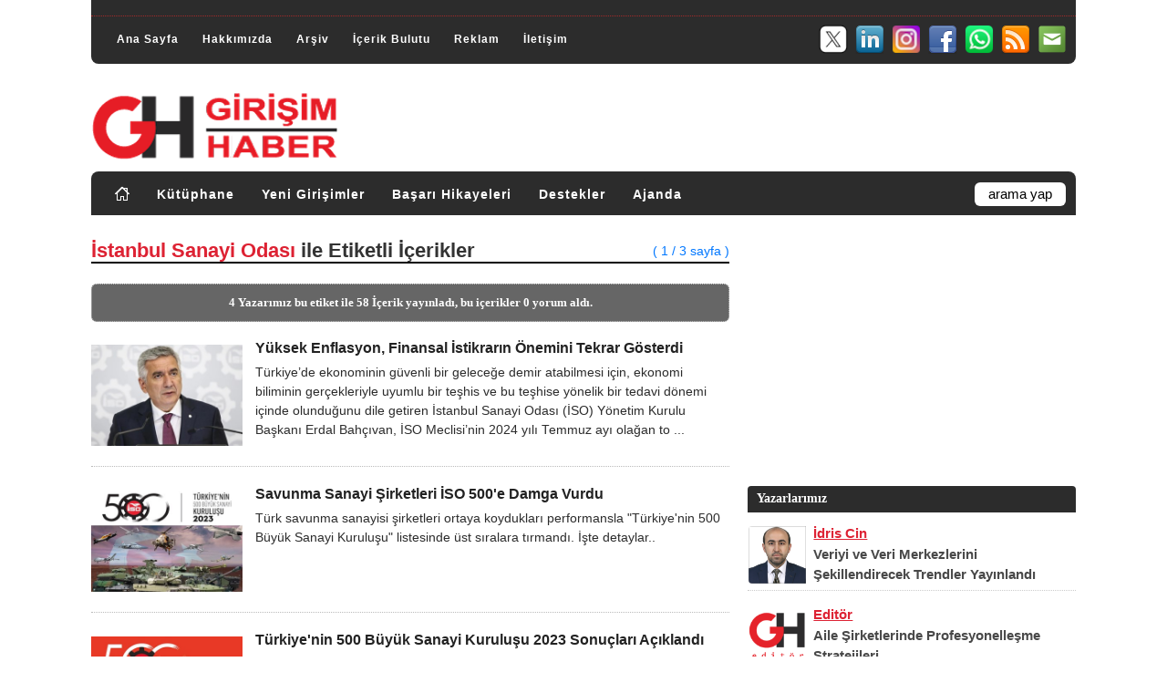

--- FILE ---
content_type: text/html; charset=utf-8
request_url: https://www.girisimhaber.com/etiket/istanbul-sanayi-odasi?page=1
body_size: 13828
content:


<!DOCTYPE html PUBLIC "-//W3C//DTD XHTML 1.0 Transitional//EN" "https://www.w3.org/TR/xhtml1/DTD/xhtml1-transitional.dtd">
<html xmlns="https://www.w3.org/1999/xhtml" xml:lang="tr" lang="tr">
<head id="Head1"><meta name="language" content="Turkish" /><meta http-equiv="Content-Language" content="tr" /><meta charset="utf-8" /><meta http-equiv="Content-Type" content="text/html; charset=utf-8" /><meta name="author" content="Girişim Haber" /><meta name="publisher" content="Girişim Haber" /><meta name="robots" content="All" /><meta name="distribution" content="Global" /><meta name="rating" content="General" /><meta name="doc-type" content="white paper" /><meta name="doc-class" content="living document" /><meta name="doc-rights" content="public" /><meta name="classification" content="weblog" /><meta name="audience" content="all" /><meta name="google-site-verification" content="l7z8BEoIUE3xtgHxFfjo7v2riG70e-MmpVijSrGzzQ8" /><meta name="alexaVerifyID" content="i5uVbrWRIWWmHNQD1LBaUqG1Wps" /><meta name="viewport" content="width=device-width, initial-scale=1.0" /><link rel="canonical" href="https://www.girisimhaber.com" /><link rel="me" href="/hakkimizda/" /><link rel="help" title="Yardým" href="/hakkimizda/" /><link rel="stylesheet" href="/assets/css/style.css" type="text/css" defer="" /><link rel="stylesheet" href="/assets/css/master.css" type="text/css" defer="" /><link rel="stylesheet" href="/assets/css/responsive/360.css" media="(max-width:360px)" /><link rel="stylesheet" href="/assets/css/responsive/361-459.css" media="(min-width:361px) and (max-width:459px)" /><link rel="stylesheet" href="/assets/css/responsive/460-639.css" media="(min-width:460px) and (max-width:639px)" /><link rel="stylesheet" href="/assets/css/responsive/640-767.css" media="(min-width:640px) and (max-width:767px)" /><link rel="stylesheet" href="/assets/css/responsive/768-959.css" media="(min-width:768px) and (max-width:959px)" /><link rel="stylesheet" href="/assets/css/responsive/960-1199.css" media="(min-width:960px) and (max-width:1199px)" /><link rel="stylesheet" href="/assets/css/responsive/1200.css" media="(min-width:1200px)" /><link rel="stylesheet" href="/assets/css/responsive/menu.top.css" defer="" /><link rel="stylesheet" href="/assets/css/responsive/menu.cat.css" defer="" /><link rel="stylesheet" href="/assets/css/authors-posts.css" type="text/css" defer="" /><link rel="stylesheet" href="https://maxcdn.bootstrapcdn.com/font-awesome/4.4.0/css/font-awesome.min.css" defer="" /><link rel="shortcut icon" href="/assets/images/favicon.ico" type="image/x-icon" /><link rel="stylesheet" href="/assets/css/bootstrap.min.css" defer="" /><link rel="stylesheet" href="/assets/css/gh.news.css" defer="" /><link rel="stylesheet" href="/assets/css/owl.theme.min.css" defer="" /><link rel="stylesheet" href="/assets/css/owl.carousel.min.css" defer="" /><link rel="stylesheet" href="/assets/css/owl.theme.default.min.css" defer="" /><link rel="stylesheet" href="/assets/css/lazyGH.css" />
    <meta http-equiv="refresh" content="120"/>

    
    <script type="text/javascript" src="/assets/js/blog.js" defer ></script>
	<script type="text/javascript" src="/assets/js/jquery-3.5.1.min.js" charset="utf-8"></script>
    <script type="text/javascript" src="/assets/js/jquery-ui.min.js" defer ></script>
	<script type="text/javascript" src="/assets/js/bootstrap.min.js" defer ></script>
	<script type="text/javascript" src="/assets/js/menu.top.js" defer ></script>
	<script type="text/javascript" src="/assets/js/menu.cat.js" defer ></script>
	<script type="text/javascript" src="/assets/js/jquery-latest.min.js"></script>
    <script type="text/javascript" src="/assets/js/lazyGH.js"></script>

	<script async src="https://pagead2.googlesyndication.com/pagead/js/adsbygoogle.js?client=ca-pub-7326148608141245" crossorigin="anonymous"></script>
	
	<!-- Google tag (gtag.js) -->
	<script async src="https://www.googletagmanager.com/gtag/js?id=G-VNG2FBBTYB"></script>
	<script>
        window.dataLayer = window.dataLayer || [];
        function gtag() { dataLayer.push(arguments); }
        gtag('js', new Date());
        gtag('config', 'G-VNG2FBBTYB');
    </script>
<meta name="description" content="4 Yazarımız İstanbul Sanayi Odası etiketi ile 58 İ&amp;#231;erik yayınladı, bu i&amp;#231;erikler 0 yorum aldı. İstanbul Sanayi Odası etiketi ile yayınlanan i&amp;#231;erikleri g&amp;#246;rmek i&amp;#231;in tıklayın.." /><meta name="keywords" content="İstanbul Sanayi Odası, girişim haber, girişim, haber" /><meta property="image_src" content="https://www.girisimhaber.com/assets/images/logo-use.png" /><meta property="og:site_name" content="Girişim Haber" /><meta property="og:url" content="https://www.girisimhaber.com/" /><meta property="og:title" content="Girişim Haber | Ekosistemin İçerik ve Haber Kaynağı" /><meta property="og:image" content="https://www.girisimhaber.com/assets/images/logo-use.png" /><meta property="og:description" content="Girişimcilik ile ilgili gelişmeleri takip edebileceğiniz, ekosistemdeki yeni girişimleri tanıtan girişimcilik odaklı haber, içerik ve bilgi kaynağı." /><link rel="contents" title="Archive" href="/archive.aspx" /><link rel="start" title="Girişim Haber" href="/" /><link type="application/rdf+xml" rel="meta" title="SIOC" href="https://www.girisimhaber.com/sioc.axd" /><link type="application/rss+xml" rel="alternate" title="Girişim Haber (RSS)" href="https://www.girisimhaber.com/syndication.axd?format=rss" /><link type="application/atom+xml" rel="alternate" title="Girişim Haber (ATOM)" href="https://www.girisimhaber.com/syndication.axd?format=atom" /><link type="application/rsd+xml" rel="edituri" title="RSD" href="https://www.girisimhaber.com/rsd.axd" /><meta http-equiv="content-type" content="text/html; charset=utf-8" /><link type="application/opensearchdescription+xml" rel="search" title="Girişim Haber" href="https://www.girisimhaber.com/opensearch.axd" /><link rel="prev" title="Previous page" href="/etiket/istanbul-sanayi-odasi?page=2" /><link rel="prev" title="Previous page" href="/etiket/istanbul-sanayi-odasi?page=2" /><title>
	İstanbul Sanayi Odası @ Girişim Haberleri
</title></head>
<body>
    <form method="post" action="/etiket/istanbul-sanayi-odasi?page=1" id="Form1" class="body">
<div class="aspNetHidden">
<input type="hidden" name="__EVENTTARGET" id="__EVENTTARGET" value="" />
<input type="hidden" name="__EVENTARGUMENT" id="__EVENTARGUMENT" value="" />
<input type="hidden" name="__COMPRESSEDVIEWSTATE" id="__COMPRESSEDVIEWSTATE" value="H4sIAAAAAAAEAPvPyC/ByCoXH++cn1dSlJ9THJRaWJpZlBqQX1zilJic7Z1aGR8vxsQqkVySY2Cg4pOfnpkXXJJYUlpsqAISMsQpY8zPymVkaGxqZGFuYGyZAgCx3wCIaQAAAA==" />
<input type="hidden" name="__VIEWSTATE" id="__VIEWSTATE" value="" />
</div>

<script type="text/javascript">
//<![CDATA[
var theForm = document.forms['Form1'];
if (!theForm) {
    theForm = document.Form1;
}
function __doPostBack(eventTarget, eventArgument) {
    if (!theForm.onsubmit || (theForm.onsubmit() != false)) {
        theForm.__EVENTTARGET.value = eventTarget;
        theForm.__EVENTARGUMENT.value = eventArgument;
        theForm.submit();
    }
}
//]]>
</script>


		<button onclick="backTopFunction()" id="backTopBtn" title="Yukarý Git">&uarr;</button>
        <div id="body_cover" class="clearfloat">
            <div id="top_header">
				<div id="top_banner" style="display:none"></div>
				<div class="clearRow"></div>
				<hr style=" margin-bottom:8px; border-top:0;" />
				<div class="clearRow"></div>
                <div id="top_div">
					<div id="menuTop">
						<ul>
							<li><a href="https://www.girisimhaber.com/" rel="home">Ana Sayfa</a></li>
							<li><a href="https://www.girisimhaber.com/hakkimizda">Hakkımızda</a></li>
							<li style="display:none;"><a href="https://www.girisimhaber.com/hizmetlerimiz">Hizmetlerimiz</a></li>
							<li><a href="https://www.girisimhaber.com/arsiv">Arşiv</a></li>
							<li><a href="https://www.girisimhaber.com/etiket-bulutu">İçerik Bulutu</a></li>
							<li><a href="https://www.girisimhaber.com/reklam">Reklam</a></li>
							<li><a href="https://www.girisimhaber.com/iletisim">İletişim</a></li>
						</ul>
					</div>
					<div id="header_sm">
						<ul>
							<li><a target="_blank" href="/bulten"><img src="/assets/images/icons/sm/32/mailing.png" alt="Girişim Haber E-Bülten" border="0" /></a></li>
							<li><a target="_blank" href="/RSS"><img src="/assets/images/icons/sm/32/RSS.png" alt=" Girişim Haber RSS" border="0" /></a></li>
							<li><a target="_blank" href="https://www.whatsapp.com/channel/0029Va5lABj0bIdfks4qPa0T"><img src="/assets/images/icons/sm/32/whatsapp.png" alt="GH @ Whatsapp" border="0" /></a></li>
							<li><a target="_blank" href="https://www.facebook.com/GirisimHaber"><img src="/assets/images/icons/sm/32/facebook.png" alt="GH @ Facebook" border="0" /></a></li>
							<li><a target="_blank" href="https://www.instagram.com/girisimhaber/"><img src="/assets/images/icons/sm/32/instagram.png" alt="GH @ Instagram" border="0" /></a></li>
							<li><a target="_blank" href="https://www.linkedin.com/company/girisimhaber/"><img src="/assets/images/icons/sm/32/linkedin.png" alt="GH @ Linkedin" border="0" /></a></li>
							<li><a target="_blank" href="https://x.com/GirisimHaber"><img src="/assets/images/icons/sm/32/X.png" alt="GH @ X" border="0" /></a></li>
						</ul>
					</div>
                </div>
				<div class="clearRow"></div>
            </div>
            <div id="header" class="clearfloat">
                <div class="clearfloat">
                    <div id="logo">
                        <a href="https://www.girisimhaber.com/">
                            <img src="/assets/images/logo.png" id="imgGH" alt="Girişim Haber" />
                        </a>
                    </div>
					<div id="logo_banner"></div>
                </div>
                <div id="navBar">
					<div id="menuCat">
						<ul>
							<li><a href="https://www.girisimhaber.com/" rel="home"><img src="/assets/images/icons/home.png" alt="Girişim Haber Ana Sayfa" style="border:0; margin-top:-2px;" ></img></a></li>
							<li><a href="https://www.girisimhaber.com/kategori/kutuphane">Kütüphane</a></li>
							<li><a href="https://www.girisimhaber.com/kategori/yeni-girisim">Yeni Girişimler</a></li>
							<li><a href="https://www.girisimhaber.com/kategori/basari-hikayeleri">Başarı Hikayeleri</a></li>
							<li><a href="https://www.girisimhaber.com/kategori/girisimci-destekleri">Destekler</a></li>
							<li><a href="https://www.girisimhaber.com/kategori/girisimci-ajandasi">Ajanda</a></li>
						</ul>
					</div>
                    <div id="searchbar">
                        <div id="searchbox">
<input type="text" value="arama yap" id="searchfield" onkeypress="if(event.keyCode==13) return GBContentEngine.search('/')" onfocus="GBContentEngine.searchClear('arama yap')" onblur="GBContentEngine.searchClear('arama yap')" /><input type="button" value="Ara" id="searchbutton" onclick="GBContentEngine.search('/');" onkeypress="GBContentEngine.search('/');" /></div>

                    </div>
                </div>
            </div>
            <div id="pBody" class="clearfloat">
                <div class="postBar">
                    
    <div id="cphBody_divError"></div>
    
	<div class="clearRow"></div>
    <div id="cphBody_pnlSubTitle" class="SubTitle">
        <h1 class="SubTitle_Header"><span style="color:#DD2233;">İstanbul Sanayi Odası</span> ile Etiketli İçerikler</h1>
        <div class="SubTitle_Counter"><a href="#Pager">( 1 / 3 sayfa )</a></div>
    </div>
	<div class="clearRow10"></div>
    
    <div id="cphBody_pnlTagStats" class="Tag_Stats">
        4 Yazarımız bu etiket ile 58 İçerik yayınladı, bu içerikler 0 yorum aldı.
    </div>
    <div id="cphBody_divPager_Top" style="width:100%; text-align:right;">
        
    </div>	
	<div class="clearRow5"></div>
	
    
<div class="postPagingTop" style="display:none;">
  <a href="/etiket/istanbul-sanayi-odasi?page=2" id="cphBody_PostList1_hlPrev_top" style="float:left">&lt;&lt; Önceki Haberler</a>
  
  <br />
</div>
<div id="cphBody_PostList1_posts" class="posts"><div id="cphBody_PostList1_95de49c407a74b72a5699fd64a71ac97_frontpage">
<div class="post_item_homelist">
	<div class="post_image_homelist">
		<a href="/post/2024/07/25/Yuksek-Enflasyon-Finansal-Istikrarin-Onemini-Tekrar-Gosterdi.aspx" class="title" rel="bookmark" ><img src="/uploads/image/post/2024/07_2/iso-edal-bahcivam-gh_small.jpg" width="auto" height="auto"  class="lazyGH" alt="Yüksek Enflasyon, Finansal İstikrarın Önemini Tekrar Gösterdi" /></a>
	</div>
	<div class="post_title_homelist">
		<a href="/post/2024/07/25/Yuksek-Enflasyon-Finansal-Istikrarin-Onemini-Tekrar-Gosterdi.aspx" rel="bookmark" ><h3>Y&#252;ksek Enflasyon, Finansal İstikrarın &#214;nemini Tekrar G&#246;sterdi</h3></a>
	</div>
	<div class="post_info_homelist">
		
	</div>
	<div class="post_summary_homelist">
		Türkiye’de ekonominin güvenli bir geleceğe demir atabilmesi için, ekonomi biliminin gerçekleriyle uyumlu bir teşhis ve bu teşhise yönelik bir tedavi dönemi içinde olunduğunu dile getiren İstanbul Sanayi Odası (İSO) Yönetim Kurulu Başkanı Erdal Bahçıvan, İSO Meclisi’nin 2024 yılı Temmuz ayı olağan to ...&nbsp;
		
	</div>
</div></div><div id="cphBody_PostList1_5cde8135e65442d79d2610628059ba7d_frontpage">
<div class="post_item_homelist">
	<div class="post_image_homelist">
		<a href="/post/2024/06/26/Savunma-Sanayi-Sirketleri-ISO-500-Damga-Vurdu.aspx" class="title" rel="bookmark" ><img src="/uploads/image/post/2024/06_2/ison-500-savunma-sanayii-gh_small.jpg" width="auto" height="auto"  class="lazyGH" alt="Savunma Sanayi Şirketleri İSO 500'e Damga Vurdu" /></a>
	</div>
	<div class="post_title_homelist">
		<a href="/post/2024/06/26/Savunma-Sanayi-Sirketleri-ISO-500-Damga-Vurdu.aspx" rel="bookmark" ><h3>Savunma Sanayi Şirketleri İSO 500&#39;e Damga Vurdu</h3></a>
	</div>
	<div class="post_info_homelist">
		
	</div>
	<div class="post_summary_homelist">
		Türk savunma sanayisi şirketleri ortaya koydukları performansla "Türkiye'nin 500 Büyük Sanayi Kuruluşu" listesinde üst sıralara tırmandı. İşte detaylar..&nbsp;
		
	</div>
</div></div><div id="cphBody_PostList1_8387825e51174962943e182ba07a1cb9_frontpage">
<div class="post_item_homelist">
	<div class="post_image_homelist">
		<a href="/post/2024/06/26/Turkiyenin-500-Buyuk-Sanayi-Kurulusu-2023-Sonuclari-Aciklandi.aspx" class="title" rel="bookmark" ><img src="/uploads/image/post/2024/06_2/ISO-500-2023-1-gh_small.jpg" width="auto" height="auto"  class="lazyGH" alt="Türkiye'nin 500 Büyük Sanayi Kuruluşu 2023 Sonuçları Açıklandı" /></a>
	</div>
	<div class="post_title_homelist">
		<a href="/post/2024/06/26/Turkiyenin-500-Buyuk-Sanayi-Kurulusu-2023-Sonuclari-Aciklandi.aspx" rel="bookmark" ><h3>T&#252;rkiye&#39;nin 500 B&#252;y&#252;k Sanayi Kuruluşu 2023 Sonu&#231;ları A&#231;ıklandı</h3></a>
	</div>
	<div class="post_info_homelist">
		
	</div>
	<div class="post_summary_homelist">
		Türkiye'nin 500 Büyük Sanayi Kuruluşu Araştırması’nın 2023 yılı sonuçları belli oldu. 1968’den bu yana İstanbul Sanayi Odası tarafından açıklanan İSO 500 araştırmasına göre üretimden satışlarda en büyük kuruluş 484 milyar liralık satışlarıyla Tüpraş oldu. İşte detaylar..&nbsp;
		
	</div>
</div></div><div id="cphBody_PostList1_55deed3f935e496c8f9794df01eff1d2_frontpage">
<div class="post_item_homelist">
	<div class="post_image_homelist">
		<a href="/post/2024/01/04/ISO-Turkiye-Imalat-PMI-Aralik-2023.aspx" class="title" rel="bookmark" ><img src="/uploads/image/post/2024/01_1/iso-turkiye-imalat-pmi-202312-gh-haber_small.jpg" width="auto" height="auto"  class="lazyGH" alt="İSO Türkiye İmalat PMI Aralık Ayında 47,4 Oldu" /></a>
	</div>
	<div class="post_title_homelist">
		<a href="/post/2024/01/04/ISO-Turkiye-Imalat-PMI-Aralik-2023.aspx" rel="bookmark" ><h3>İSO T&#252;rkiye İmalat PMI Aralık Ayında 47,4 Oldu</h3></a>
	</div>
	<div class="post_info_homelist">
		
	</div>
	<div class="post_summary_homelist">
		Kasım 2023’te 47,2 olan İstanbul Sanayi Odası Türkiye İmalat PMI, aralıkta 47,4 olarak gerçekleşti. Endeks, üst üste altıncı ayda 50,0 eşik değerinin altında kaldı. Üretim ve yeni siparişlerde düşüş devam ederken, istihdamda daralma eğilimi durdu. İşte detaylar..&nbsp;
		
	</div>
</div></div><div id="cphBody_PostList1_fed0423507364168bf315c73bf23132a_frontpage">
<div class="post_item_homelist">
	<div class="post_image_homelist">
		<a href="/post/2023/10/09/Savunma-Sanayii-Bulusmalari-5.aspx" class="title" rel="bookmark" ><img src="/uploads/image/post/_logo/savunma-sanayii-bulusmalari-logo_small.jpg" width="auto" height="auto"  class="lazyGH" alt="5. Savunma Sanayii Buluşmaları 17 Ekim'de Düzenleniyor" /></a>
	</div>
	<div class="post_title_homelist">
		<a href="/post/2023/10/09/Savunma-Sanayii-Bulusmalari-5.aspx" rel="bookmark" ><h3>5. Savunma Sanayii Buluşmaları 17 Ekim&#39;de D&#252;zenleniyor</h3></a>
	</div>
	<div class="post_info_homelist">
		
	</div>
	<div class="post_summary_homelist">
		İSO ve Türkiye’nin en büyük sanayi kümelenmesi SAHA İstanbul iş birliğinde gerçekleştirilen ‘Savunma Sanayii Buluşmaları’nın 5’incisi 17 Ekim tarihinde düzenlenecek.&nbsp;
		
	</div>
</div></div><div id="cphBody_PostList1_5e6848e0097546d99fab8ec009ad3e5c_frontpage">
<div class="post_item_homelist">
	<div class="post_image_homelist">
		<a href="/post/2019/09/02/Is-Dunyasi-Ikinci-Ceyrek-Buyume-Rakamlarini-Degerlendirdi.aspx" class="title" rel="bookmark" ><img src="/uploads/image/post/analiz/building-globally-connected-teams_small.jpg" width="auto" height="auto"  class="lazyGH" alt="İş Dünyası, İkinci Çeyrek Büyüme Rakamlarını Değerlendirdi" /></a>
	</div>
	<div class="post_title_homelist">
		<a href="/post/2019/09/02/Is-Dunyasi-Ikinci-Ceyrek-Buyume-Rakamlarini-Degerlendirdi.aspx" rel="bookmark" ><h3>İş D&#252;nyası, İkinci &#199;eyrek B&#252;y&#252;me Rakamlarını Değerlendirdi</h3></a>
	</div>
	<div class="post_info_homelist">
		
	</div>
	<div class="post_summary_homelist">
		İş dünyası temsilcileri, Türkiye İstatistik Kurumu (TÜİK) tarafından açıklanan 2019 yılının ikinci çeyreğine ilişkin Gayri Safi Yurt İçi Hasıla (GSYH) verilerini değerlendirdi. Detaylar haberimizde..&nbsp;
		
	</div>
</div></div>
<div style="clear:both; overflow:hidden; padding: 12px 0 10px 0; width:100%; min-height:100px; display:block;">
	<script async src="https://pagead2.googlesyndication.com/pagead/js/adsbygoogle.js"></script>
	<!-- Duyarlı ddGen Banner -->
	<ins class="adsbygoogle"
		 style="display:block"
		 data-ad-client="ca-pub-7326148608141245"
		 data-ad-slot="5375713202"
		 data-ad-format="link"
		 data-full-width-responsive="true"></ins>
	<script>
		 (adsbygoogle = window.adsbygoogle || []).push({});
	</script>
</div>
<div class="clearRow20"></div><div id="cphBody_PostList1_2e73e443cee64024b3e6fc4bc9bced8d_frontpage">
<div class="post_item_homelist">
	<div class="post_image_homelist">
		<a href="/post/2019/07/02/ISO-KOZA-Saglik-Teknolojileri-Girisimlerinizi-Bekliyor.aspx" class="title" rel="bookmark" ><img src="/uploads/image/post/_diger201907/ISO-KOZA_small.jpg" width="auto" height="auto"  class="lazyGH" alt="İSO KOZA, Sağlık Teknolojileri Alanında Girişimlerinizi Bekliyor!" /></a>
	</div>
	<div class="post_title_homelist">
		<a href="/post/2019/07/02/ISO-KOZA-Saglik-Teknolojileri-Girisimlerinizi-Bekliyor.aspx" rel="bookmark" ><h3>İSO KOZA, Sağlık Teknolojileri Alanında Girişimlerinizi Bekliyor!</h3></a>
	</div>
	<div class="post_info_homelist">
		
	</div>
	<div class="post_summary_homelist">
		İş fikrini geliştirmiş yerli girişimlerin hızlı büyümeleri ve ticarileşebilmeleri için girişimciler ile sanayicileri buluşturan İSO KOZA Sağlık Teknolojileri hızlandırma programı için başvurular başladı. Son başvuru tarihi 12 Temmuz 2019. Detaylar haberimizde..&nbsp;
		
	</div>
</div></div><div id="cphBody_PostList1_3fa1e3047f404a90ace78c286b8bb390_frontpage">
<div class="post_item_homelist">
	<div class="post_image_homelist">
		<a href="/post/2019/05/13/ISO-Sanayi-Kongresi-Yogun-Katilimla-Yapildi.aspx" class="title" rel="bookmark" ><img src="/uploads/image/post/_diger201905/iso_sanayikonresi_2019_small.jpg" width="auto" height="auto"  class="lazyGH" alt="İSO’nun 14. Sanayi Kongresi Yoğun Katılımla Yapıldı!" /></a>
	</div>
	<div class="post_title_homelist">
		<a href="/post/2019/05/13/ISO-Sanayi-Kongresi-Yogun-Katilimla-Yapildi.aspx" rel="bookmark" ><h3>İSO’nun 14. Sanayi Kongresi Yoğun Katılımla Yapıldı!</h3></a>
	</div>
	<div class="post_info_homelist">
		
	</div>
	<div class="post_summary_homelist">
		İstanbul Sanayi Odası’nın (İSO) “Yerli ama Evrensel, Bugün Ama Gelecek” ana temasıyla düzenlediği 14. Sanayi Kongresi, yoğun bir katılım ile Haliç Kongre Merkezi’nde gerçekleştirildi. Detaylar haberimizde..&nbsp;
		
	</div>
</div></div><div id="cphBody_PostList1_8ffc693bcf2b476b98940aad1e705770_frontpage">
<div class="post_item_homelist">
	<div class="post_image_homelist">
		<a href="/post/2018/10/03/Reel-Sektoru-Istismar-Etmeyen-Bir-Finansal-Sistem-Istiyoruz.aspx" class="title" rel="bookmark" ><img src="/uploads/image/post/_diger201810/iso_erdal_bahcivan_small.jpg" width="auto" height="auto"  class="lazyGH" alt="Reel Sektörü İstismar Etmeyen Bir Finansal Sistem İstiyoruz!" /></a>
	</div>
	<div class="post_title_homelist">
		<a href="/post/2018/10/03/Reel-Sektoru-Istismar-Etmeyen-Bir-Finansal-Sistem-Istiyoruz.aspx" rel="bookmark" ><h3>Reel Sekt&#246;r&#252; İstismar Etmeyen Bir Finansal Sistem İstiyoruz!</h3></a>
	</div>
	<div class="post_info_homelist">
		
	</div>
	<div class="post_summary_homelist">
		İSO Eylül ayı olağan Meclis toplantısı, 26 Eylül 2018 tarihinde “Finansal İstikrarın Ekonomimiz Açısından Önemi, Finans Dünyası ile Reel Sektörümüz Arasındaki İlişkilere Yeni Bir Anlayışla Bakış” ana gündemi ile Odakule’de yapıldı. Detaylar haberimizde..&nbsp;
		
	</div>
</div></div><div id="cphBody_PostList1_5aec01daa0f84e7eab479e38c0c25b3b_frontpage">
<div class="post_item_homelist">
	<div class="post_image_homelist">
		<a href="/post/2018/05/30/Turkiyenin-500-Buyuk-Sanayi-Kurulusu-2017.aspx" class="title" rel="bookmark" ><img src="/uploads/image/post/_diger201805/ISO500_2017_small.png" width="auto" height="auto"  class="lazyGH" alt="İSO, Türkiye’nin 500 Büyük Sanayi Kuruluşunu Açıkladı!" /></a>
	</div>
	<div class="post_title_homelist">
		<a href="/post/2018/05/30/Turkiyenin-500-Buyuk-Sanayi-Kurulusu-2017.aspx" rel="bookmark" ><h3>İSO, T&#252;rkiye’nin 500 B&#252;y&#252;k Sanayi Kuruluşunu A&#231;ıkladı!</h3></a>
	</div>
	<div class="post_info_homelist">
		
	</div>
	<div class="post_summary_homelist">
		İstanbul Sanayi Odası’nın (İSO) 1968 yılından bu yana aralıksız gerçekleştirdiği ve sektör için en değerli verileri oluşturan “Türkiye’nin 500 Büyük Sanayi Kuruluşu-2017” araştırmasının sonuçları açıklandı. Detaylar haberimizde..&nbsp;
		
	</div>
</div></div><div id="cphBody_PostList1_e93cf365997b4f69985409aa5351b42c_frontpage">
<div class="post_item_homelist">
	<div class="post_image_homelist">
		<a href="/post/2018/03/09/Fabrikalarimizin-Kapilarini-Genclere-Acmaliyiz.aspx" class="title" rel="bookmark" ><img src="/uploads/image/post/_diger201803/1520329826_Erdal_Bahcivan__small.jpg" width="auto" height="auto"  class="lazyGH" alt="İSO: Fabrikalarımızın Kapılarını Gençlere Açmalıyız!" /></a>
	</div>
	<div class="post_title_homelist">
		<a href="/post/2018/03/09/Fabrikalarimizin-Kapilarini-Genclere-Acmaliyiz.aspx" rel="bookmark" ><h3>İSO: Fabrikalarımızın Kapılarını Gen&#231;lere A&#231;malıyız!</h3></a>
	</div>
	<div class="post_info_homelist">
		
	</div>
	<div class="post_summary_homelist">
		İstanbul Sanayi Odası (İSO), katma değeri yüksek ve üretim odaklı girişimcilik ekosisteminin geliştirilmesine önem veren vizyonu ile bir yeniliğe daha imza attı. İSO, KOZA programında eğitim ve danışmanlık desteği sunduğu 13 girişimciyi sanayicilerle buluşturdu. Detaylar&nbsp;
		
	</div>
</div></div><div id="cphBody_PostList1_00020acb12f64df08a747f03579797db_frontpage">
<div class="post_item_homelist">
	<div class="post_image_homelist">
		<a href="/post/2018/03/06/Guney-Afrika-Turk-Yatirimcilari-Bekliyor.aspx" class="title" rel="bookmark" ><img src="/uploads/image/post/_diger201803/Remzi_Gur_PuleIsaacMalefane_ErdalBahcivan_small.jpg" width="auto" height="auto"  class="lazyGH" alt="Güney Afrika, Tüm Potansiyeliyle Türk Yatırımcıları Bekliyor!" /></a>
	</div>
	<div class="post_title_homelist">
		<a href="/post/2018/03/06/Guney-Afrika-Turk-Yatirimcilari-Bekliyor.aspx" rel="bookmark" ><h3>G&#252;ney Afrika, T&#252;m Potansiyeliyle T&#252;rk Yatırımcıları Bekliyor!</h3></a>
	</div>
	<div class="post_info_homelist">
		
	</div>
	<div class="post_summary_homelist">
		İstanbul Sanayi Odası (İSO), üyelerine yönelik ticaret ve yatırım fırsatlarını araştırdığı ülke günleri kapsamında bu kez başta Sahra altı Afrika olmak üzere tüm kıtayı etkisi altına alan örnek ülke konumundaki Güney Afrika Cumhuriyeti’ni ele aldı.  Detaylar haberimizde..&nbsp;
		
	</div>
</div></div><div id="cphBody_PostList1_11439d6fd6574622b5db4699b5a83922_frontpage">
<div class="post_item_homelist">
	<div class="post_image_homelist">
		<a href="/post/2018/03/04/KDVdeki-Degisiklik-Sanayiciyi-Sevindirdi.aspx" class="title" rel="bookmark" ><img src="/uploads/image/post/_diger201803/iso_meclis_toplantisi_small.jpg" width="auto" height="auto"  class="lazyGH" alt="İSO: KDV’deki Değişiklik Sanayiciyi Sevindirdi!" /></a>
	</div>
	<div class="post_title_homelist">
		<a href="/post/2018/03/04/KDVdeki-Degisiklik-Sanayiciyi-Sevindirdi.aspx" rel="bookmark" ><h3>İSO: KDV’deki Değişiklik Sanayiciyi Sevindirdi!</h3></a>
	</div>
	<div class="post_info_homelist">
		
	</div>
	<div class="post_summary_homelist">
		İstanbul Sanayi Odası (İSO) Yönetim Kurulu Başkanı Erdal Bahçıvan, Katma Değer Vergisi (KDV) Kanunu'nda değişiklikler öngören kanun tasarısının Meclise sevk edilmesinin sanayiciler açısından sevindirici bir durum olduğunu söyledi.  Detaylar haberimizde..&nbsp;
		
	</div>
</div></div>
<div style="clear:both; overflow:hidden; padding: 12px 0 10px 0; width:100%; min-height:100px; display:block;">
	<script async src="https://pagead2.googlesyndication.com/pagead/js/adsbygoogle.js"></script>
	<!-- Duyarlı ddGen Banner -->
	<ins class="adsbygoogle"
		 style="display:block"
		 data-ad-client="ca-pub-7326148608141245"
		 data-ad-slot="5375713202"
		 data-ad-format="link"
		 data-full-width-responsive="true"></ins>
	<script>
		 (adsbygoogle = window.adsbygoogle || []).push({});
	</script>
</div>
<div class="clearRow20"></div><div id="cphBody_PostList1_a762d6d257b84781913254c891619fd8_frontpage">
<div class="post_item_homelist">
	<div class="post_image_homelist">
		<a href="/post/2018/02/16/ITU-Cekirdek-2018-Yilinin-Yeni-Donem-Girisimcilerini-Bekliyor.aspx" class="title" rel="bookmark" ><img src="/uploads/image/post/_diger201802/ITUCekirdek_Afis_Görsel_small.jpg" width="auto" height="auto"  class="lazyGH" alt="İTÜ Çekirdek 2018 İçin Yeni Dönem Girişimcilerini Bekliyor!" /></a>
	</div>
	<div class="post_title_homelist">
		<a href="/post/2018/02/16/ITU-Cekirdek-2018-Yilinin-Yeni-Donem-Girisimcilerini-Bekliyor.aspx" rel="bookmark" ><h3>İT&#220; &#199;ekirdek 2018 İ&#231;in Yeni D&#246;nem Girişimcilerini Bekliyor!</h3></a>
	</div>
	<div class="post_info_homelist">
		
	</div>
	<div class="post_summary_homelist">
		İTÜ ARI Teknokent bünyesinde altı yıldır faaliyetlerini sürdüren ve bugüne kadar katılan girişimcilerin 50 milyon TL’yi aşan yatırım aldığı Türkiye’nin en önemli girişimcilik programlarından İTÜ Çekirdek’in 2018 başvuruları başladı.  Detaylar haberimizde..&nbsp;
		
	</div>
</div></div><div id="cphBody_PostList1_8d606f8f3a5e4a559d50a0b64cb4cbac_frontpage">
<div class="post_item_homelist">
	<div class="post_image_homelist">
		<a href="/post/2018/02/06/Turk-Imalat-Sanayi-Son-7-Yilin-Rekorunu-Kirdi.aspx" class="title" rel="bookmark" ><img src="/uploads/image/post/_diger201802/istanbul-sanayi-odasi-turkiye-imalat-sanayi-pmi-2018-ocak_small.jpg" width="auto" height="auto"  class="lazyGH" alt="Türk İmalat Sanayi Son 7 Yılın Rekorunu Kırdı!" /></a>
	</div>
	<div class="post_title_homelist">
		<a href="/post/2018/02/06/Turk-Imalat-Sanayi-Son-7-Yilin-Rekorunu-Kirdi.aspx" rel="bookmark" ><h3>T&#252;rk İmalat Sanayi Son 7 Yılın Rekorunu Kırdı!</h3></a>
	</div>
	<div class="post_info_homelist">
		
	</div>
	<div class="post_summary_homelist">
		Ekonomik büyümenin öncü göstergesi olan imalat sanayi performansında en hızlı ve güvenilir referans kabul edilen İstanbul Sanayi Odası Türkiye ve İstanbul İmalat PMI (Satın Alma Yöneticileri Endeksi) anketlerinin Ocak 2018 dönemi sonuçları açıklandı. Detaylar haberimizde..&nbsp;
		
	</div>
</div></div><div id="cphBody_PostList1_4583ae133f99407a972150e145e5df2b_frontpage">
<div class="post_item_homelist">
	<div class="post_image_homelist">
		<a href="/post/2018/01/29/Universitelerimiz-Orgun-Egitim-Yerine-Ihtisaslastirilmali.aspx" class="title" rel="bookmark" ><img src="/uploads/image/post/_diger201801/AdnanDalgakiran_MehmetKaraca_ZeynepBodurOkyay_small.jpg" width="auto" height="auto"  class="lazyGH" alt="İSO: Üniversitelerimiz Örgün Eğitim Yerine İhtisaslaştırılmalı!" /></a>
	</div>
	<div class="post_title_homelist">
		<a href="/post/2018/01/29/Universitelerimiz-Orgun-Egitim-Yerine-Ihtisaslastirilmali.aspx" rel="bookmark" ><h3>İSO: &#220;niversitelerimiz &#214;rg&#252;n Eğitim Yerine İhtisaslaştırılmalı!</h3></a>
	</div>
	<div class="post_info_homelist">
		
	</div>
	<div class="post_summary_homelist">
		İstanbul Sanayi Odası (İSO) Meclisinin aylık olağan toplantısı, “Küresel Rekabet ve Bilgi Çağında Teknoloji Odaklı Eğitim ile Yeni Bir Üniversite-Sanayi İş Birliği Modelinin Sanayimiz ve Ekonomimiz Açısından Önemi” ana gündemi ile gerçekleştirildi.  Detaylar haberimizde..&nbsp;
		
	</div>
</div></div><div id="cphBody_PostList1_1d97be791ff34293ba412381ff89dddc_frontpage">
<div class="post_item_homelist">
	<div class="post_image_homelist">
		<a href="/post/2018/01/01/ISO-Arabuluculuk-Merkezi-Hizmete-Basliyor.aspx" class="title" rel="bookmark" ><img src="/uploads/image/post/_diger201712/iso_arabulucuk_merkezi_small.jpg" width="auto" height="auto"  class="lazyGH" alt="İSO Arabuluculuk Merkezi 2018 İtibariyle Hizmete Başladı!" /></a>
	</div>
	<div class="post_title_homelist">
		<a href="/post/2018/01/01/ISO-Arabuluculuk-Merkezi-Hizmete-Basliyor.aspx" rel="bookmark" ><h3>İSO Arabuluculuk Merkezi 2018 İtibariyle Hizmete Başladı!</h3></a>
	</div>
	<div class="post_info_homelist">
		
	</div>
	<div class="post_summary_homelist">
		İstanbul Sanayi Odası (İSO), üyelerinin mahkemelerde sonuçlanması için bir ila bir buçuk yıl beklediği iş anlaşmazlıklarını bir günde çözüme kavuşturmak amacıyla 1 Ocak 2018 tarihinden itibaren İSO Arabuluculuk Merkezi'ni hayata geçiriyor. Detaylar haberimizde..&nbsp;
		
	</div>
</div></div><div id="cphBody_PostList1_7c1481a7b39d471a93c8740b6d81c830_frontpage">
<div class="post_item_homelist">
	<div class="post_image_homelist">
		<a href="/post/2017/12/28/Asya-ve-Avrupada-Yeni-Nesil-Iki-OSB-Kurulmali.aspx" class="title" rel="bookmark" ><img src="/uploads/image/post/_diger201712/iso_aralik_toplantisi_small.jpg" width="auto" height="auto"  class="lazyGH" alt="İSO: Asya ve Avrupa’da Yeni Nesil İki OSB Kurulmalı!" /></a>
	</div>
	<div class="post_title_homelist">
		<a href="/post/2017/12/28/Asya-ve-Avrupada-Yeni-Nesil-Iki-OSB-Kurulmali.aspx" rel="bookmark" ><h3>İSO: Asya ve Avrupa’da Yeni Nesil İki OSB Kurulmalı!</h3></a>
	</div>
	<div class="post_info_homelist">
		
	</div>
	<div class="post_summary_homelist">
		İSO Meclisinin 2017 yılının son aylık olağan toplantısı, “Üretim Odaklı Bir Ekonomide Planlı Bir Çevre ve Şehircilik Anlayışının, Sanayimizin Gelecek Vizyonu ve Yeni Nesil Sanayimize Farkındalık Kazandırılması Açısından Önemi” ana gündemi ile gerçekleştirildi. Detaylar Haberimizde..&nbsp;
		
	</div>
</div></div><div id="cphBody_PostList1_08c0bcba983140ce92a512187d1fadd7_frontpage">
<div class="post_item_homelist">
	<div class="post_image_homelist">
		<a href="/post/2017/12/11/Sanayici-Kur-Riskine-Karsi-Etkin-Onlem-Istiyor.aspx" class="title" rel="bookmark" ><img src="/uploads/image/post/_diger201712/iso_erdal_bahcivan_small.png" width="auto" height="auto"  class="lazyGH" alt="İSO: Sanayici Kur Riskine Karşı Etkin Önlem İstiyor!" /></a>
	</div>
	<div class="post_title_homelist">
		<a href="/post/2017/12/11/Sanayici-Kur-Riskine-Karsi-Etkin-Onlem-Istiyor.aspx" rel="bookmark" ><h3>İSO: Sanayici Kur Riskine Karşı Etkin &#214;nlem İstiyor!</h3></a>
	</div>
	<div class="post_info_homelist">
		
	</div>
	<div class="post_summary_homelist">
		İstanbul Sanayi Odası (İSO) Meclisinin kasım ayı olağan toplantısı, “2017'yi Geride Bırakırken Dünya ve Türkiye Ekonomisine Bir Bakış” ana gündemi ile gerçekleştirildi.  Detaylar haberimizde..&nbsp;
		
	</div>
</div></div><div id="cphBody_PostList1_47b6e9f7d22e4a8d85e52372339d8087_frontpage">
<div class="post_item_homelist">
	<div class="post_image_homelist">
		<a href="/post/2017/11/14/Kuresel-Gelirde-Sanal-Zenginligin-Payi-Artti.aspx" class="title" rel="bookmark" ><img src="/uploads/image/post/_diger201711/iso_ekim_toplantisi_small.png" width="auto" height="auto"  class="lazyGH" alt="İSO: Küresel Gelirde Sanayinin Payı Azaldı, Sanal Zenginliğin Arttı!" /></a>
	</div>
	<div class="post_title_homelist">
		<a href="/post/2017/11/14/Kuresel-Gelirde-Sanal-Zenginligin-Payi-Artti.aspx" rel="bookmark" ><h3>İSO: K&#252;resel Gelirde Sanayinin Payı Azaldı, Sanal Zenginliğin Arttı!</h3></a>
	</div>
	<div class="post_info_homelist">
		
	</div>
	<div class="post_summary_homelist">
		İSO Meclisinin ekim ayı olağan toplantısında konuşan İSO Yönetim Kurulu Başkanı Erdal Bahçıvan, “Dünyada finans piyasalarının hacmi, reel ekonominin on katına ulaştı. Küresel gelirde sanayinin payı azaldı, sanal zenginliğin arttı” dedi. Detaylar haberimizde..&nbsp;
		
	</div>
</div></div></div>
<div id="cphBody_PostList1_pPaging" class="postPaging" style="display:none;">
  <a href="/etiket/istanbul-sanayi-odasi?page=2" id="cphBody_PostList1_hlPrev" style="float:left">&lt;&lt; Önceki Haberler</a>
  
</div>
    
	
    <div id="cphBody_divPager_Bottom">
        <div class="clearRow10"></div>
        <div style="margin: 0 auto; width:200px;" ><div class="pagerItem_Number_Active" >1</div><div class="pagerItem_NumberDivider">|</div><div class="pagerItem_Number" ><a href="/etiket/istanbul-sanayi-odasi?page=2">2</a></div><div class="pagerItem_NumberDivider">|</div><div class="pagerItem_Number" ><a href="/etiket/istanbul-sanayi-odasi?page=3">3</a></div><div class="pagerItem_NumberDivider">|</div><div class="pagerItem_Number" ><a href="/etiket/istanbul-sanayi-odasi?page=2">&raquo;</a></div></div>
        <div class="clearRow10"></div>
    </div>
    <div class="clearRow10"></div>

                </div>
                <div id="sideBar" class="clearfloat">
                    <div id="div_MayNotBeDisplay_Ads">
                        <div style="display:none; margin:0 0 15px 0;">
							<img class="lazyGH" src="https://www.girisimhaber.com/assets/images/banners/tc.png" style="width:100%;" alt="Türkiye Cumhuriyeti" />
						</div>
                        <div id="sidebar-topbanner" style="display:block;">
							<script async src="https://pagead2.googlesyndication.com/pagead/js/adsbygoogle.js?client=ca-pub-7326148608141245"
     crossorigin="anonymous"></script>
							<!-- 300x250 Banner 1 -->
							<ins class="adsbygoogle"
								 style="display:inline-block;width:300px;height:250px"
								 data-ad-client="ca-pub-7326148608141245"
								 data-ad-slot="9603922191"></ins>
							<script>
								 (adsbygoogle = window.adsbygoogle || []).push({});
							</script>
						</div>
						<div style="display:none; margin:10px 0 0 0;">
							<a href="https://www.girisimhaber.com/post/2023/12/19/Teknofest-2024-Yarisma-Bavurulari-Basladi.aspx" target="_blank" style="border:0px;">
								<img class="lazyGH" src="https://www.girisimhaber.com/assets/images/banners/teknofest-2024-gh.jpg" style="width:100%;" />
							</a>
						</div>
						<div style="display:none; margin:10px 0 5px 0;">
							<a href="https://www.girisimhaber.com/reklam#banner" target="_self" style="border:0px;">
								<img class="lazyGH" src="https://www.girisimhaber.com/assets/images/banners/reklam-vermek-istermisiniz-350x46.png" style="width:100%;" />
							</a>
						</div>
                    </div>
                    <div class="clearRow"></div>
                    <div id="div_MayNotBeDisplay_Auths" style="display:block;">
                        <div id="sideBar-bottom">
                            <h3>Yazarlarımız</h3>
                            

<div style="background-color:White;">
    <ul id="authors" class="authors_posts">
        <li class="authors_posts_li">	<a href="/yazar/idris-cin"><img src="https://www.girisimhaber.com/assets/images/profiles/idris-cin-y.png" width="80" height="80" style="border:0;"  alt="İdris Cin" /></a>	<a style="color:#DD2233; text-decoration:underline;" href="/yazar/idris-cin"><h2>İdris Cin</h2></a>	<div style="height:4px;"></div>	<a class="authors_posts_post" href="/post/2026/01/29/Veriyi-ve-Veri-Merkezlerini-Sekillendirecek-Trendler-Yayinlandi.aspx">Veriyi ve Veri Merkezlerini Şekillendirecek Trendler Yayınlandı</a></li><li class="authors_posts_li">	<a href="/yazar/editor"><img src="https://www.girisimhaber.com/assets/images/profiles/gh-editor.png" width="80" height="80" style="border:0;"  alt="Editör" /></a>	<a style="color:#DD2233; text-decoration:underline;" href="/yazar/editor"><h2>Editör</h2></a>	<div style="height:4px;"></div>	<a class="authors_posts_post" href="/post/2026/01/16/Aile-Sirketlerinde-Profesyonellesme-Stratejileri.aspx">Aile Şirketlerinde Profesyonelleşme Stratejileri</a></li><li class="authors_posts_li">	<a href="/yazar/nevzat-erdag"><img src="https://www.girisimhaber.com/assets/images/profiles/nevzat-erdag.jpg" width="80" height="80" style="border:0;"  alt="Nevzat Erdağ" /></a>	<a style="color:#DD2233; text-decoration:underline;" href="/yazar/nevzat-erdag"><h2>Nevzat Erdağ</h2></a>	<div style="height:4px;"></div>	<a class="authors_posts_post" href="/post/2025/12/03/Dikkat-Uretimden-Ithalata-Sessiz-Ama-Tehlikeli-Bir-Yonelis-Var.aspx">Dikkat: Üretimden İthalata Sessiz Ama Tehlikeli Bir Yöneliş Var</a></li><li class="authors_posts_li">	<a href="/yazar/emrah-altuntecim"><img src="https://www.girisimhaber.com/assets/images/profiles/Emrah-Altuntecim.jpg" width="80" height="80" style="border:0;"  alt="Emrah Altuntecim" /></a>	<a style="color:#DD2233; text-decoration:underline;" href="/yazar/emrah-altuntecim"><h2>Emrah Altuntecim</h2></a>	<div style="height:4px;"></div>	<a class="authors_posts_post" href="/post/2025/02/15/Yapay-Zeka-Endise-ve-Farkindalik.aspx">Yapay Zekâ, Endişe ve Farkındalık</a></li><li class="authors_posts_li">	<a href="/yazar/konuk-yazar"><img src="https://www.girisimhaber.com/assets/images/profiles/gh-konuk-yazar.jpg" width="80" height="80" style="border:0;"  alt="Konuk Yazar" /></a>	<a style="color:#DD2233; text-decoration:underline;" href="/yazar/konuk-yazar"><h2>Konuk Yazar</h2></a>	<div style="height:4px;"></div>	<a class="authors_posts_post" href="/post/2022/07/25/Biz-Yapalim-Musteri-Zaten-Gelir-Dedik-Gelmedi-ve-Battik.aspx">"Biz Yapalım Müşteri Zaten Gelir" Dedik, Gelmedi ve Battık!</a></li><li class="authors_posts_li">	<a href="/yazar/salih-keskin"><img src="https://www.girisimhaber.com/assets/images/profiles/salih-keskin.jpg" width="80" height="80" style="border:0;"  alt="Salih Keskin" /></a>	<a style="color:#DD2233; text-decoration:underline;" href="/yazar/salih-keskin"><h2>Salih Keskin</h2></a>	<div style="height:4px;"></div>	<a class="authors_posts_post" href="/post/2022/06/30/Girisimciler-Yaptiginiz-Isin-Kilosu-Kac-Para.aspx">Girişimciler, Yaptığınız İşin Kilosu Kaç Para?</a></li>
    </ul>
</div>
                        </div>
                    </div>
                    <div id="div_MayNotBeDisplay_Cats">
                        <div id="sideBar_cat">
                            <h3>İçerik Kategorileri</h3>
                            <span><DIV><a href="/kategori/aile-sirketleri/feed"><img src="/assets/images/icons/rss.png" alt="Aile Şirketleri RSS" class="rssButton lazyGH" /></a><a href="/kategori/aile-sirketleri" title="Aile Şirketleri"><h2>Aile Şirketleri</h2></a></DIV><DIV><a href="/kategori/arastirma-rapor/feed"><img src="/assets/images/icons/rss.png" alt="Araştırma / Rapor RSS" class="rssButton lazyGH" /></a><a href="/kategori/arastirma-rapor" title="Araştırma / Rapor"><h2>Araştırma / Rapor</h2></a></DIV><DIV><a href="/kategori/basari-hikayeleri/feed"><img src="/assets/images/icons/rss.png" alt="Başarı Hikayeleri RSS" class="rssButton lazyGH" /></a><a href="/kategori/basari-hikayeleri" title="Başarı Hikayeleri"><h2>Başarı Hikayeleri</h2></a></DIV><DIV><a href="/kategori/basarisizlik-hikayeleri/feed"><img src="/assets/images/icons/rss.png" alt="Başarısızlık Hikayeleri RSS" class="rssButton lazyGH" /></a><a href="/kategori/basarisizlik-hikayeleri" title="Başarısızlık Hikayeleri"><h2>Başarısızlık Hikayeleri</h2></a></DIV><DIV><a href="/kategori/bayilik-franchise/feed"><img src="/assets/images/icons/rss.png" alt="Bayilik / Franchise RSS" class="rssButton lazyGH" /></a><a href="/kategori/bayilik-franchise" title="Bayilik / Franchise"><h2>Bayilik / Franchise</h2></a></DIV><DIV><a href="/kategori/bilisim-teknoloji/feed"><img src="/assets/images/icons/rss.png" alt="Bilişim / Teknoloji RSS" class="rssButton lazyGH" /></a><a href="/kategori/bilisim-teknoloji" title="Bilişim / Teknoloji"><h2>Bilişim / Teknoloji</h2></a></DIV><DIV><a href="/kategori/cocuk-girisimci/feed"><img src="/assets/images/icons/rss.png" alt="Çocuk Girişimci RSS" class="rssButton lazyGH" /></a><a href="/kategori/cocuk-girisimci" title="Çocuk Girişimci"><h2>&#199;ocuk Girişimci</h2></a></DIV><DIV><a href="/kategori/dijital-para-kripto/feed"><img src="/assets/images/icons/rss.png" alt="Dijital Para / Kripto RSS" class="rssButton lazyGH" /></a><a href="/kategori/dijital-para-kripto" title="Dijital Para / Kripto"><h2>Dijital Para / Kripto</h2></a></DIV><DIV><a href="/kategori/egitim-universite/feed"><img src="/assets/images/icons/rss.png" alt="Eğitim / Üniversite RSS" class="rssButton lazyGH" /></a><a href="/kategori/egitim-universite" title="Eğitim / Üniversite"><h2>Eğitim / &#220;niversite</h2></a></DIV><DIV><a href="/kategori/etkinlik/feed"><img src="/assets/images/icons/rss.png" alt="Etkinlik RSS" class="rssButton lazyGH" /></a><a href="/kategori/etkinlik" title="Etkinlik"><h2>Etkinlik</h2></a></DIV><DIV><a href="/kategori/firsat-kampanya/feed"><img src="/assets/images/icons/rss.png" alt="Fırsat / Kampanya RSS" class="rssButton lazyGH" /></a><a href="/kategori/firsat-kampanya" title="Fırsat / Kampanya"><h2>Fırsat / Kampanya</h2></a></DIV><DIV><a href="/kategori/finans-fintech/feed"><img src="/assets/images/icons/rss.png" alt="Finans / FinTech RSS" class="rssButton lazyGH" /></a><a href="/kategori/finans-fintech" title="Finans / FinTech"><h2>Finans / FinTech</h2></a></DIV><DIV><a href="/kategori/genc-girisimciler/feed"><img src="/assets/images/icons/rss.png" alt="Genç Girişimciler RSS" class="rssButton lazyGH" /></a><a href="/kategori/genc-girisimciler" title="Genç Girişimciler"><h2>Gen&#231; Girişimciler</h2></a></DIV><DIV><a href="/kategori/girisim-gelismeleri/feed"><img src="/assets/images/icons/rss.png" alt="Girişim Gelişmeleri RSS" class="rssButton lazyGH" /></a><a href="/kategori/girisim-gelismeleri" title="Girişim Gelişmeleri"><h2>Girişim Gelişmeleri</h2></a></DIV><DIV><a href="/kategori/girisim-programi/feed"><img src="/assets/images/icons/rss.png" alt="Girişim Programı RSS" class="rssButton lazyGH" /></a><a href="/kategori/girisim-programi" title="Girişim Programı"><h2>Girişim Programı</h2></a></DIV><DIV><a href="/kategori/girisimci-ajandasi/feed"><img src="/assets/images/icons/rss.png" alt="Girişimci Ajandası RSS" class="rssButton lazyGH" /></a><a href="/kategori/girisimci-ajandasi" title="Girişimci Ajandası"><h2>Girişimci Ajandası</h2></a></DIV><DIV><a href="/kategori/girisimci-destekleri/feed"><img src="/assets/images/icons/rss.png" alt="Girişimci Destekleri RSS" class="rssButton lazyGH" /></a><a href="/kategori/girisimci-destekleri" title="Girişimci Destekleri"><h2>Girişimci Destekleri</h2></a></DIV><DIV><a href="/kategori/girisimci-ekosistemi/feed"><img src="/assets/images/icons/rss.png" alt="Girişimci Ekosistemi RSS" class="rssButton lazyGH" /></a><a href="/kategori/girisimci-ekosistemi" title="Girişimci Ekosistemi"><h2>Girişimci Ekosistemi</h2></a></DIV><DIV><a href="/kategori/girisimci-hikayeleri/feed"><img src="/assets/images/icons/rss.png" alt="Girişimci Hikayeleri RSS" class="rssButton lazyGH" /></a><a href="/kategori/girisimci-hikayeleri" title="Girişimci Hikayeleri"><h2>Girişimci Hikayeleri</h2></a></DIV><DIV><a href="/kategori/girisimci-rehberi/feed"><img src="/assets/images/icons/rss.png" alt="Girişimci Rehberi RSS" class="rssButton lazyGH" /></a><a href="/kategori/girisimci-rehberi" title="Girişimci Rehberi"><h2>Girişimci Rehberi</h2></a></DIV><DIV><a href="/kategori/girisimci-roportajlari/feed"><img src="/assets/images/icons/rss.png" alt="Girişimci Röportajları RSS" class="rssButton lazyGH" /></a><a href="/kategori/girisimci-roportajlari" title="Girişimci Röportajları"><h2>Girişimci R&#246;portajları</h2></a></DIV><DIV><a href="/kategori/girisimci-trendleri/feed"><img src="/assets/images/icons/rss.png" alt="Girişimci Trendleri RSS" class="rssButton lazyGH" /></a><a href="/kategori/girisimci-trendleri" title="Girişimci Trendleri"><h2>Girişimci Trendleri</h2></a></DIV><DIV><a href="/kategori/hizmet-sektorleri/feed"><img src="/assets/images/icons/rss.png" alt="Hizmet Sektörleri RSS" class="rssButton lazyGH" /></a><a href="/kategori/hizmet-sektorleri" title="Hizmet Sektörleri"><h2>Hizmet Sekt&#246;rleri</h2></a></DIV><DIV><a href="/kategori/ihracat-ithalat/feed"><img src="/assets/images/icons/rss.png" alt="İhracat / İthalat RSS" class="rssButton lazyGH" /></a><a href="/kategori/ihracat-ithalat" title="İhracat / İthalat"><h2>İhracat / İthalat</h2></a></DIV><DIV><a href="/kategori/inovasyon/feed"><img src="/assets/images/icons/rss.png" alt="İnovasyon RSS" class="rssButton lazyGH" /></a><a href="/kategori/inovasyon" title="İnovasyon"><h2>İnovasyon</h2></a></DIV><DIV><a href="/kategori/is-dunyasi/feed"><img src="/assets/images/icons/rss.png" alt="İş Dünyası RSS" class="rssButton lazyGH" /></a><a href="/kategori/is-dunyasi" title="İş Dünyası"><h2>İş D&#252;nyası</h2></a></DIV><DIV><a href="/kategori/is-fikirleri/feed"><img src="/assets/images/icons/rss.png" alt="İş Fikirleri RSS" class="rssButton lazyGH" /></a><a href="/kategori/is-fikirleri" title="İş Fikirleri"><h2>İş Fikirleri</h2></a></DIV><DIV><a href="/kategori/kadin-girisimci/feed"><img src="/assets/images/icons/rss.png" alt="Kadın Girişimci RSS" class="rssButton lazyGH" /></a><a href="/kategori/kadin-girisimci" title="Kadın Girişimci"><h2>Kadın Girişimci</h2></a></DIV><DIV><a href="/kategori/kamu/feed"><img src="/assets/images/icons/rss.png" alt="KAMU RSS" class="rssButton lazyGH" /></a><a href="/kategori/kamu" title="KAMU"><h2>KAMU</h2></a></DIV><DIV><a href="/kategori/kisisel-gelisim/feed"><img src="/assets/images/icons/rss.png" alt="Kişisel Gelişim RSS" class="rssButton lazyGH" /></a><a href="/kategori/kisisel-gelisim" title="Kişisel Gelişim"><h2>Kişisel Gelişim</h2></a></DIV><DIV><a href="/kategori/kobi/feed"><img src="/assets/images/icons/rss.png" alt="KOBİ RSS" class="rssButton lazyGH" /></a><a href="/kategori/kobi" title="KOBİ"><h2>KOBİ</h2></a></DIV><DIV><a href="/kategori/mobil-teknolojiler/feed"><img src="/assets/images/icons/rss.png" alt="Mobil Teknolojiler RSS" class="rssButton lazyGH" /></a><a href="/kategori/mobil-teknolojiler" title="Mobil Teknolojiler"><h2>Mobil Teknolojiler</h2></a></DIV><DIV><a href="/kategori/mucit-girisimciler/feed"><img src="/assets/images/icons/rss.png" alt="Mucit Girişimciler RSS" class="rssButton lazyGH" /></a><a href="/kategori/mucit-girisimciler" title="Mucit Girişimciler"><h2>Mucit Girişimciler</h2></a></DIV><DIV><a href="/kategori/pazarlama/feed"><img src="/assets/images/icons/rss.png" alt="Pazarlama RSS" class="rssButton lazyGH" /></a><a href="/kategori/pazarlama" title="Pazarlama"><h2>Pazarlama</h2></a></DIV><DIV><a href="/kategori/reel-sektor/feed"><img src="/assets/images/icons/rss.png" alt="Reel Sektör RSS" class="rssButton lazyGH" /></a><a href="/kategori/reel-sektor" title="Reel Sektör"><h2>Reel Sekt&#246;r</h2></a></DIV><DIV><a href="/kategori/saglik-teknolojileri/feed"><img src="/assets/images/icons/rss.png" alt="Sağlık Teknolojileri RSS" class="rssButton lazyGH" /></a><a href="/kategori/saglik-teknolojileri" title="Sağlık Teknolojileri"><h2>Sağlık Teknolojileri</h2></a></DIV><DIV><a href="/kategori/savunma-teknolojileri/feed"><img src="/assets/images/icons/rss.png" alt="Savunma Teknolojileri RSS" class="rssButton lazyGH" /></a><a href="/kategori/savunma-teknolojileri" title="Savunma Teknolojileri"><h2>Savunma Teknolojileri</h2></a></DIV><DIV><a href="/kategori/sosyal-girisimcilik/feed"><img src="/assets/images/icons/rss.png" alt="Sosyal Girişimcilik RSS" class="rssButton lazyGH" /></a><a href="/kategori/sosyal-girisimcilik" title="Sosyal Girişimcilik"><h2>Sosyal Girişimcilik</h2></a></DIV><DIV><a href="/kategori/stk/feed"><img src="/assets/images/icons/rss.png" alt="STK RSS" class="rssButton lazyGH" /></a><a href="/kategori/stk" title="STK"><h2>STK</h2></a></DIV><DIV><a href="/kategori/sirket-haberleri/feed"><img src="/assets/images/icons/rss.png" alt="Şirket Haberleri RSS" class="rssButton lazyGH" /></a><a href="/kategori/sirket-haberleri" title="Şirket Haberleri"><h2>Şirket Haberleri</h2></a></DIV><DIV><a href="/kategori/tanitim-advertorial/feed"><img src="/assets/images/icons/rss.png" alt="Tanıtım - Advertorial RSS" class="rssButton lazyGH" /></a><a href="/kategori/tanitim-advertorial" title="Tanıtım - Advertorial"><h2>Tanıtım - Advertorial</h2></a></DIV><DIV><a href="/kategori/tanitim-destek/feed"><img src="/assets/images/icons/rss.png" alt="Tanıtım - Destek RSS" class="rssButton lazyGH" /></a><a href="/kategori/tanitim-destek" title="Tanıtım - Destek"><h2>Tanıtım - Destek</h2></a></DIV><DIV><a href="/kategori/tarim-hayvancilik/feed"><img src="/assets/images/icons/rss.png" alt="Tarım / Hayvancılık RSS" class="rssButton lazyGH" /></a><a href="/kategori/tarim-hayvancilik" title="Tarım / Hayvancılık"><h2>Tarım / Hayvancılık</h2></a></DIV><DIV><a href="/kategori/ulusal/feed"><img src="/assets/images/icons/rss.png" alt="Ulusal RSS" class="rssButton lazyGH" /></a><a href="/kategori/ulusal" title="Ulusal"><h2>Ulusal</h2></a></DIV><DIV><a href="/kategori/uluslararasi/feed"><img src="/assets/images/icons/rss.png" alt="Uluslararası RSS" class="rssButton lazyGH" /></a><a href="/kategori/uluslararasi" title="Uluslararası"><h2>Uluslararası</h2></a></DIV><DIV><a href="/kategori/video-haber/feed"><img src="/assets/images/icons/rss.png" alt="Video Haber RSS" class="rssButton lazyGH" /></a><a href="/kategori/video-haber" title="Video Haber"><h2>Video Haber</h2></a></DIV><DIV><a href="/kategori/yapay-zeka/feed"><img src="/assets/images/icons/rss.png" alt="Yapay Zeka RSS" class="rssButton lazyGH" /></a><a href="/kategori/yapay-zeka" title="Yapay Zeka"><h2>Yapay Zeka</h2></a></DIV><DIV><a href="/kategori/yarisma/feed"><img src="/assets/images/icons/rss.png" alt="Yarışma RSS" class="rssButton lazyGH" /></a><a href="/kategori/yarisma" title="Yarışma"><h2>Yarışma</h2></a></DIV><DIV><a href="/kategori/yatirim/feed"><img src="/assets/images/icons/rss.png" alt="Yatırım RSS" class="rssButton lazyGH" /></a><a href="/kategori/yatirim" title="Yatırım"><h2>Yatırım</h2></a></DIV><DIV><a href="/kategori/yeni-girisim/feed"><img src="/assets/images/icons/rss.png" alt="Yeni Girişim RSS" class="rssButton lazyGH" /></a><a href="/kategori/yeni-girisim" title="Yeni Girişim"><h2>Yeni Girişim</h2></a></DIV></span>

                        </div>
                    </div>
					<div class="clearRow10"></div>
					<div></div>
                    
                    <div id="div_MayNotBeDisplay_News" style="display:block;">
						<div class="clearRow"></div>
						<div style="margin: 10px 0 0 0;">
							<a href="/ebulten.html" target="_blank" style="border:0px;">
								<img class="lazyGH" src="https://www.girisimhaber.com/assets/images/banners/mail_bulten.png" style="width:350px; margin:0 auto;" alt="Girişim Haber E-Bülten" />
							</a>
						</div>
					</div>
                    <div id="div_MayNotBeDisplay_Social" style="display:block;"></div>
                    <div id="div_MayNotBeDisplay_Logo" style="width:100%; padding: 15px 0 20px 0; text-align:center; background-color:#FFF; border: solid 0px #CCC;">
                        <img class="lazyGH" style="margin-left:auto; margin-right:auto;" src="/assets/images/logo-use.png" alt="Girişim Haber Logo" />
                    </div>
                </div>
            </div>
            <div id="footer" class="clearfloat">
                <div id="footer_comments">
                    <h3>Son Yorumlar</h3>
                    <ul id="recentComments" class="recentComments"><li><a href="/post/2010/12/20/Kendi-Isini-Kuracak-Girisimciler-Icin-42-Yeni-Is-Modeli.aspx#id_27b33b8b-85fa-4fab-a6da-97a74e068c02" rel="nofollow" style="Font-Weight:Bold;">fatih tas</a>: geleneksel taksi durakları ve taksiciler, google’da nasıl üs… <a href="/post/2010/12/20/Kendi-Isini-Kuracak-Girisimciler-Icin-42-Yeni-Is-Modeli.aspx#id_27b33b8b-85fa-4fab-a6da-97a74e068c02" class="moreLink">Okuyun »</a></li><li><b>muhammed berk :</b> merhabalar ben bir genç girişimci olarak yeni bir girişimde … <a href="/post/2010/12/20/Kendi-Isini-Kuracak-Girisimciler-Icin-42-Yeni-Is-Modeli.aspx#id_22ebc39b-4720-42a9-b3bc-70c2e02fdefa" class="moreLink">Okuyun »</a></li><li><b>ankara gazi mahallesi &#231;ilingir:</b> teşekurlşer

https://ankaracilingirim.com/gazi-mahallesi-c… <a href="/post/2023/08/12/Lamborghininin-ve-Traktorcu-Ferruccionun-Ilginc-Hikayesi.aspx#id_068d7ddb-4040-4a65-83ad-b6735faf0f6d" class="moreLink">Okuyun »</a></li><li><b>mesut:</b> ceviri yaparken internet baglantisina ihtiyac duyuyor mu aca… <a href="/post/2024/02/12/Anlik-Ceviri-Yapabilecek-Yapay-Zekali-Akilli-Gozluk-Tanitildi.aspx#id_422ce90e-3ce5-46d3-8f65-ff46620ee70e" class="moreLink">Okuyun »</a></li><li><b>ceyda:</b> oldukça faydalı ve bilgilendirici bir paylaşım süpersiniz. h… <a href="/post/2022/08/31/Yeni-E-Ihracat-Destek-Paketinde-Girisimciler-Icin-Neler-Var.aspx#id_b3a0aafd-1af9-47d6-a3c1-68200d83b963" class="moreLink">Okuyun »</a></li></ul>

					<div style="display:none;">
					<a rel="me" href="https://sosyal.teknofest.app/@idriscin">İdris Cin</a>
					<a rel="me" href="https://sosyal.teknofest.app/@girisimhaber">Girişim Haber</a>
					</div>
                </div>
                <div id="footer_posts">
                    <h3>Son Haberler</h3>
                    <ul class="recentPosts" id="recentPosts"><li><a href="/post/2026/01/29/Veriyi-ve-Veri-Merkezlerini-Sekillendirecek-Trendler-Yayinlandi.aspx">Veriyi ve Veri Merkezlerini Şekillendirecek Trendler Yayınlandı</a></li><li><a href="/post/2026/01/16/Aile-Sirketlerinde-Profesyonellesme-Stratejileri.aspx">Aile Şirketlerinde Profesyonelleşme Stratejileri</a></li><li><a href="/post/2026/01/13/Afete-Dayanikli-Toplumlar-Proje-Cagrilari-Ortaklar-Ariyor.aspx">&quot;Afete Dayanıklı Toplumlar&quot; Proje &#199;ağrıları İ&#231;in Ortaklar Aranıyor</a></li><li><a href="/post/2025/12/22/BEETECH-2025-Teknoloji-Odulleri-Sahiplerini-Buldu.aspx">BEETECH 2025 Teknoloji &#214;d&#252;lleri Sahiplerini Buldu</a></li><li><a href="/post/2025/12/16/Robotik-Alanindaki-ARISE-Projesi-Kapsaminda-Ikinci-Cagri-Acildi.aspx">Robotik Alanındaki ARISE Projesi Kapsamında İkinci &#199;ağrı A&#231;ıldı</a></li></ul>
                </div>
                <div id="footer_links">
					<div id="footer_menu">
						<ul>
							<li><a href="https://www.girisimhaber.com/hakkimizda">Hakkımızda</a></li>
							<li style="display:none;"><a href="https://www.girisimhaber.com/hizmetlerimiz">Hizmetlerimiz</a></li>
							<li><a href="https://www.girisimhaber.com/etiket-bulutu" rel="home">İçerik Bulutu</a></li>
							<li><a href="https://www.girisimhaber.com/arsiv" rel="home">Arşiv</a></li>
							<li><a href="https://www.girisimhaber.com/reklam" rel="home">Reklam</a></li>
							<li><a href="https://www.girisimhaber.com/iletisim" rel="home">İletişim</a></li>
							<li style="display:none;"><a href="https://www.girisimhaber.com/page/Paydas.aspx" rel="home">Paydaşlarımız</a></li>
							<li><script id="_wauxn4">var _wau = _wau || []; _wau.push(["classic", "znut5etmah", "xn4"]);</script><script async src="//waust.at/c.js"></script></li>
						</ul>
					</div>
					<div id="footer_sm">
						<ul>
							<div style="width: 49%; float:left;">
								<li><a href="https://www.girisimhaber.com/" rel="home"><img class="lazyGH" src="/assets/images/icons/sm/48/home.png" alt="Ana Sayfa"></img></a></li>
								<li><a target="_blank" href="https://x.com/GirisimHaber"><img class="lazyGH" src="/assets/images/icons/sm/48/X.png" alt="GH @ X" /></a></li>
								<li><a target="_blank" href="https://www.instagram.com/girisimhaber/"><img class="lazyGH" src="/assets/images/icons/sm/48/instagram.png" alt="GH @ Instagram" /></a></li>
								<li><a target="_blank" href="https://www.facebook.com/GirisimHaber"><img class="lazyGH" src="/assets/images/icons/sm/48/facebook.png" alt="GH @ Facebook" /></a></li>
							</div>
							<div style="width: 2%; float:left;">&nbsp;</div>
							<div style="width: 49%; float:left;">
								<li><a target="_blank" href="/RSS"><img class="lazyGH" src="/assets/images/icons/sm/48/RSS.png" alt="Girişim Haber RSS" /></a></li>
								<li><a target="_blank" href="https://www.linkedin.com/company/girisimhaber/"><img class="lazyGH" src="/assets/images/icons/sm/48/linkedin.png" alt="GH @ Linkedin" /></a></li>
								<li><a target="_blank" href="https://www.whatsapp.com/channel/0029Va5lABj0bIdfks4qPa0T"><img class="lazyGH" src="/assets/images/icons/sm/48/whatsapp.png" alt="GH @ Whatsapp" /></a></li>
								<li><a target="_blank" href="/bulten"><img class="lazyGH" src="/assets/images/icons/sm/48/mailing.png" alt="Girişim Haber E-Bülten" /></a></li>
							</div>
						</ul>
					</div>
                </div>
                <div class="clearRow20"></div>
                <div id="footer_copyright">
                    Tüm hakları saklıdır.&nbsp; © 2010 - 2025
                </div>
                <div class="clearRow20"></div>
            </div>
        </div>
    

<script type="text/javascript">
//<![CDATA[
function registerVariables(){GBContentEngine.webRoot='/';GBContentEngine.i18n.hasRated='Bu haberi daha önce değerlendirdiniz';GBContentEngine.i18n.savingTheComment='Yorum kaydediliyor...';GBContentEngine.i18n.comments='Yorumlar';GBContentEngine.i18n.commentWasSaved='Yorumunuz kaydedildi. Zamanınızı ayırdığınız için teşekkurler.';GBContentEngine.i18n.commentWaitingModeration='Görüşleriniz için teşekkür ediyoruz, yorumunuz onaylandıktan sonra yayınlanacaktır.';GBContentEngine.i18n.cancel='İptal';GBContentEngine.i18n.filter='Filtrele';GBContentEngine.i18n.apmlDescription='Kendi websitenizin veya APML dökümanınızın adresini girin';};//]]>
</script>
<script type="text/javascript" defer="defer" src="/js.axd?path=%2fscripts%2fblog.js&amp;v=1.5.0.7"></script>
<script type="text/javascript"> 
            var gaJsHost = (("https:" == document.location.protocol) ? "https://ssl." : "http://www.");
            document.write(unescape("%3Cscript src='" + gaJsHost + "google-analytics.com/ga.js' type='text/javascript'%3E%3C/script%3E"));
        </script> 
        <script type="text/javascript"> 
            try {
                var pageTracker = _gat._getTracker("UA-11882710-1");
                pageTracker._trackPageview();
            } 
            catch(err) {}
        </script> </form>
	<script type="text/javascript" src="/assets/js/owl.carousel.min.js"></script>
	<script type="text/javascript" src="/assets/js/gh.news.js"></script>
    
	<!-- Default Statcounter code -->
	<script type="text/javascript">
        var sc_project = 12910157;
        var sc_invisible = 0;
        var sc_security = "2a59a3ca";
        var sc_text = 2;
        var scJsHost = "https://";
        document.write("<sc" + "ript type='text/javascript' src='" + scJsHost +
            "statcounter.com/counter/counter.js'></" + "script>");
    </script>
	<!-- End of Statcounter Code -->
</body>
</html>

--- FILE ---
content_type: text/html; charset=utf-8
request_url: https://www.google.com/recaptcha/api2/aframe
body_size: 269
content:
<!DOCTYPE HTML><html><head><meta http-equiv="content-type" content="text/html; charset=UTF-8"></head><body><script nonce="7TJPXulHOC9BQL7-Nhi1dA">/** Anti-fraud and anti-abuse applications only. See google.com/recaptcha */ try{var clients={'sodar':'https://pagead2.googlesyndication.com/pagead/sodar?'};window.addEventListener("message",function(a){try{if(a.source===window.parent){var b=JSON.parse(a.data);var c=clients[b['id']];if(c){var d=document.createElement('img');d.src=c+b['params']+'&rc='+(localStorage.getItem("rc::a")?sessionStorage.getItem("rc::b"):"");window.document.body.appendChild(d);sessionStorage.setItem("rc::e",parseInt(sessionStorage.getItem("rc::e")||0)+1);localStorage.setItem("rc::h",'1769824390254');}}}catch(b){}});window.parent.postMessage("_grecaptcha_ready", "*");}catch(b){}</script></body></html>

--- FILE ---
content_type: text/css
request_url: https://www.girisimhaber.com/assets/css/lazyGH.css
body_size: -134
content:
.lazyGH { display:block; border:0; } .text-area { margin:30px 0; }

--- FILE ---
content_type: application/javascript
request_url: https://t.dtscout.com/pv/?_a=v&_h=girisimhaber.com&_ss=7b18tbsz0v&_pv=1&_ls=0&_u1=1&_u3=1&_cc=us&_pl=d&_cbid=57d8&_cb=_dtspv.c
body_size: -284
content:
try{_dtspv.c({"b":"chrome@131"},'57d8');}catch(e){}